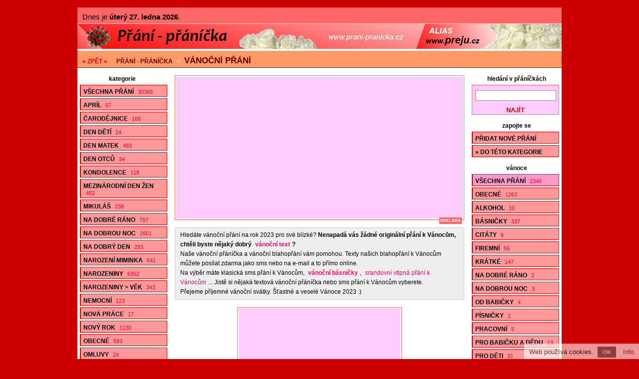

--- FILE ---
content_type: text/html; charset=utf-8
request_url: https://www.prani-pranicka.cz/vanocni-prani-92/
body_size: 7870
content:
<!doctype html>

<html lang="cs">
<head>
<script data-ad-client="ca-pub-2978006693423495" async src="https://pagead2.googlesyndication.com/pagead/js/adsbygoogle.js"></script>
<meta charset="utf-8">
<title>Vánoční přání - 2340 oblíbených přáníček, str. 92 | texty a sms přání k Vánocům 2023, online blahopřání jako sms zdarma, vtipná, srandovní, romantická</title>
<link rel="shortcut icon" href="https://www.prani-pranicka.cz/favicon.ico">
<link rel="stylesheet" type="text/css" href="https://www.prani-pranicka.cz/styly.css">
<meta name="viewport" content="width=device-width, initial-scale=1.0">
<meta name="resource-type" content="document">
<meta name="robots" content="index, follow">
<meta name="googlebot" content="index, follow, snippet, archive">
<meta name="description" content="Vánoční přání - 2340 oblíbených přáníček, str. 92 | texty a sms přání k Vánocům 2023, online blahopřání jako sms zdarma, vtipná, srandovní, romantická">
<meta name="keywords" content="přání, přáníčka, blahopřání, sms přání, sms přáníčka, sms blahopřání">
<meta name="msvalidate.01" content="ACB3A155637992F29626ABED1B13593E">
<meta name="copyright" content="© 2008-2026 www.prani-pranicka.cz">
<meta name="webmaster" content="© 2008-2026 Jiří Poláček, info@prani-pranicka.cz">
<meta property="og:title" content="Vánoční přání - 2340 oblíbených přáníček, str. 92">
<meta property="og:site_name" content="Přání - přáníčka .cz">
<meta property="og:image" content="https://www.prani-pranicka.cz/obrazky/web/facebook-ikonka.png">

<script>
(function (i,s,o,g,r,a,m){i['GoogleAnalyticsObject']=r;i[r]=i[r]||function (){
(i[r].q=i[r].q||[]).push(arguments)},i[r].l=1*new Date();a=s.createElement(o),
m=s.getElementsByTagName(o)[0];a.async=1;a.src=g;m.parentNode.insertBefore(a,m)
})(window,document,'script','//www.google-analytics.com/analytics.js','ga');
ga('create', 'UA-15041003-9', 'auto');
ga('send', 'pageview');
</script>

</head>

<body>

<div class="telo-pozice">
<div class="telo-sirka" style="margin: auto;">

<div class="svatky">
Dnes je <span>úterý 27. ledna 2026</span>. </div>

<div>
<a href="https://www.prani-pranicka.cz/" title="Přání - přáníčka"><img src="https://www.prani-pranicka.cz/obrazky/web/logo970x50.png" alt="Přání - přáníčka" width="100%" height="50" style="border: 0;" class="logo-siroke"></a></div>

<a href="javascript:void(0);" class="mobilni-menu-ikonka" onclick="mobilniMenu()">Kategorie</a><div class="navigace">
<span><a href="https://www.prani-pranicka.cz/">« ZPĚT «</a></span> <h2><a href="https://www.prani-pranicka.cz/">Přání - přáníčka</a></h2> &gt; <h1><a href="https://www.prani-pranicka.cz/vanocni-prani/">Vánoční přání</a></h1></div>

<div>
<div class="telo-vlevo">

<div class="menu-vlevo-nadpis">
kategorie</div>

<div class="menu-vlevo">
<ul>
<li><a href="https://www.prani-pranicka.cz/">Všechna přání <span>30369</span></a></li>
<li><a href="https://www.prani-pranicka.cz/aprilova-prani/">Apríl <span>57</span></a></li>
<li><a href="https://www.prani-pranicka.cz/prani-k-carodejnicim/">Čarodějnice <span>166</span></a></li>
<li><a href="https://www.prani-pranicka.cz/prani-ke-dni-deti/">Den dětí <span>24</span></a></li>
<li><a href="https://www.prani-pranicka.cz/prani-ke-dni-matek/">Den matek <span>493</span></a></li>
<li><a href="https://www.prani-pranicka.cz/prani-ke-dni-otcu/">Den otců <span>34</span></a></li>
<li><a href="https://www.prani-pranicka.cz/kondolence/">Kondolence <span>118</span></a></li>
<li><a href="https://www.prani-pranicka.cz/prani-k-mdz/">Mezinárodní den žen <span>492</span></a></li>
<li><a href="https://www.prani-pranicka.cz/prani-k-mikulasi/">Mikuláš <span>238</span></a></li>
<li><a href="https://www.prani-pranicka.cz/prani-na-dobre-rano/">Na dobré ráno <span>797</span></a></li>
<li><a href="https://www.prani-pranicka.cz/sms-na-dobrou-noc/">Na dobrou noc <span>2601</span></a></li>
<li><a href="https://www.prani-pranicka.cz/prani-na-dobry-den/">Na dobrý den <span>293</span></a></li>
<li><a href="https://www.prani-pranicka.cz/prani-k-narozeni-miminka/">Narození miminka <span>541</span></a></li>
<li><a href="https://www.prani-pranicka.cz/prani-k-narozeninam/">Narozeniny <span>6352</span></a></li>
<li><a href="https://www.prani-pranicka.cz/prani-k-narozeninam-podle-veku/">Narozeniny &gt; Věk <span>343</span></a></li>
<li><a href="https://www.prani-pranicka.cz/prani-nemocnym/">Nemocní <span>123</span></a></li>
<li><a href="https://www.prani-pranicka.cz/prani-k-nove-praci/">Nová práce <span>17</span></a></li>
<li><a href="https://www.prani-pranicka.cz/novorocni-prani/">Nový rok <span>1130</span></a></li>
<li><a href="https://www.prani-pranicka.cz/obecna-blahoprani/">Obecné <span>593</span></a></li>
<li><a href="https://www.prani-pranicka.cz/omluvy/">Omluvy <span>24</span></a></li>
<li><a href="https://www.prani-pranicka.cz/podekovani/">Poděkování <span>88</span></a></li>
<li><a href="https://www.prani-pranicka.cz/pozdravy/">Pozdravy <span>119</span></a></li>
<li><a href="https://www.prani-pranicka.cz/pozvanky/">Pozvánky <span>62</span></a></li>
<li><a href="https://www.prani-pranicka.cz/prani-pro-prarodice/">Pro prarodiče <span>29</span></a></li>
<li><a href="https://www.prani-pranicka.cz/prani-pro-pratele/">Pro přátele <span>100</span></a></li>
<li><a href="https://www.prani-pranicka.cz/prani-pro-sourozence/">Pro sourozence <span>14</span></a></li>
<li><a href="https://www.prani-pranicka.cz/zamilovana-prani-k-prvnimu-maji/">První máj <span>82</span></a></li>
<li><a href="https://www.prani-pranicka.cz/prani-pro-psy/">Psi a další zvířata <span>43</span></a></li>
<li><a href="https://www.prani-pranicka.cz/prani-k-rocnim-obdobim/">Roční období <span>83</span></a></li>
<li><a href="https://www.prani-pranicka.cz/svatebni-prani/">Svatba <span>1957</span></a></li>
<li><a href="https://www.prani-pranicka.cz/prani-k-svatku/">Svátek <span>1846</span></a></li>
<li><a href="https://www.prani-pranicka.cz/prani-k-svatku-podle-jmen/">Svátek &gt; Jména <span>6480</span></a></li>
<li><a href="https://www.prani-pranicka.cz/prani-k-uspechu-ve-skole/">Škola <span>119</span></a></li>
<li><a href="https://www.prani-pranicka.cz/prani-k-uspechu/">Úspěch <span>114</span></a></li>
<li><a href="https://www.prani-pranicka.cz/prani-k-valentynu/">Valentýn <span>980</span></a></li>
<li class="menu-zobrazene"><a href="https://www.prani-pranicka.cz/vanocni-prani/">Vánoce <span>2340</span></a></li>
<li><a href="https://www.prani-pranicka.cz/velikonocni-prani/">Velikonoce <span>809</span></a></li>
<li><a href="https://www.prani-pranicka.cz/vtipna-prani/">Vtipné <span>27</span></a></li>
<li><a href="https://www.prani-pranicka.cz/prani-k-vyroci-seznameni/">Výročí seznámení <span>70</span></a></li>
<li><a href="https://www.prani-pranicka.cz/prani-k-vyroci-svatby/">Výročí svatby <span>111</span></a></li>
<li><a href="https://www.prani-pranicka.cz/blahoprani-z-lasky/">Z lásky <span>382</span></a></li>
<li><a href="https://www.prani-pranicka.cz/prani-podle-znameni-zverokruhu/">Znamení zvěrokruhu <span>8</span></a></li>
<li><a href="https://www.prani-pranicka.cz/ruzna-blahoprani/">Různé <span>70</span></a></li>
</ul>
</div>

</div>

<div class="telo-vpravo">
<div class="telo-vpravo-vlevo">

<div class="reklama-obsah-nahore advertiser reklama-box">
<div class="reklama-obsah-nahore-div">
<script async src="https://pagead2.googlesyndication.com/pagead/js/adsbygoogle.js"></script>
<!-- prani-pranicka-respons -->
<ins class="adsbygoogle"
     style="display:block"
     data-ad-client="ca-pub-2978006693423495"
     data-ad-slot="9573053710"
     data-ad-format="auto"
     data-full-width-responsive="true"></ins>
<script>
     (adsbygoogle = window.adsbygoogle || []).push({});
</script><div style="font-size: 8px; text-transform: uppercase; font-weight: bold; float: right; background-color: #FF6666; color: #FFFFFF; padding: 2px;">reklama</div>
</div>
</div>

<div class="nastaveni" style="margin-top: 15px; border-top: 1px solid #CCCCCC; line-height: 1.6;">
Hledáte vánoční přání na rok 2023 pro své blízké? <strong>Nenapadá vás žádné originální přání k Vánocům, chtěli byste nějaký dobrý <a href="https://www.prani-pranicka.cz/vanocni-texty/">vánoční text</a>?</strong><br>
Naše vánoční přáníčka a vánoční blahopřání vám pomohou. Texty našich blahopřání k Vánocům můžete posílat zdarma jako sms nebo na e-mail a to přímo online.<br>
Na výběr máte klasická sms přání k Vánocům, <a href="https://www.prani-pranicka.cz/basnicky-k-vanocum/"><strong>vánoční básničky</strong></a>, <a href="https://www.prani-pranicka.cz/vtipna-blahoprani-k-vanocum/">srandovní vtipná přání k Vánocům</a>... Jistě si nějaká textová vánoční přáníčka nebo sms přání k Vánocům vyberete.<br>
Přejeme příjemné vánoční svátky. Šťastné a veselé Vánoce 2023 :)</div>

<div class="reklama-obsah-dolni-pozice advertiser reklama-box">
<div class="reklama-obsah-dolni-sirka" style="margin: auto; width: 330px;">
<div class="reklama-obsah-dolni">
<div class="reklama-obsah-dolni-obsah">
<script async src="https://pagead2.googlesyndication.com/pagead/js/adsbygoogle.js"></script>
<!-- prani-pranicka-respons -->
<ins class="adsbygoogle"
     style="display:block"
     data-ad-client="ca-pub-2978006693423495"
     data-ad-slot="9573053710"
     data-ad-format="auto"
     data-full-width-responsive="true"></ins>
<script>
     (adsbygoogle = window.adsbygoogle || []).push({});
</script><div style="font-size: 8px; text-transform: uppercase; font-weight: bold; float: right; background-color: #FF6666; color: #FFFFFF; padding: 2px;">reklama</div>
</div>
</div>
</div>
</div>


<div class="zobrazene">
Přání 911 - 920 / 2340</div>

<div class="strankovani">
<a href="https://www.prani-pranicka.cz/vanocni-prani-91/">&lt;&lt;</a>__<a href="https://www.prani-pranicka.cz/vanocni-prani/">1</a>__<a href="https://www.prani-pranicka.cz/vanocni-prani-89/">89</a>_<a href="https://www.prani-pranicka.cz/vanocni-prani-90/">90</a>_<a href="https://www.prani-pranicka.cz/vanocni-prani-91/">91</a>__ <span class="strankovani-zobrazene">92</span> __<a href="https://www.prani-pranicka.cz/vanocni-prani-93/">93</a>_<a href="https://www.prani-pranicka.cz/vanocni-prani-94/">94</a>_<a href="https://www.prani-pranicka.cz/vanocni-prani-95/">95</a>__<a href="https://www.prani-pranicka.cz/vanocni-prani-234/">234</a>__<a href="https://www.prani-pranicka.cz/vanocni-prani-93/">&gt;&gt;</a></div>

<div id="id-1293312" class="prispevek">
<div>
<div class="prispevek-vlevo">
<div class="prispevek-nadpis">
<h2><a href="https://www.prani-pranicka.cz/nahled-prani-at-vladne-laska/">Ať vládne láska</a></h2></div>
<div class="prispevek-text">
Ať láska vašim srdcím vládne,<br>
každý problém z nich spadne,<br>
zavládne všudypřítomný klid,<br>
líp už se prostě nemůžete mít.<br>
Příjemné prožití Vánoc přejí</div>
<div class="prispevek-facebook facebook facebooklike">
<a href="#" onclick="window.open('https://www.facebook.com/plugins/like.php?href=https%3A%2F%2Fwww.prani-pranicka.cz%2Fnahled-prani-1293312%2F&amp;layout=button_count&amp;show_faces=true&amp;size=large', '', 'width=555,height=200'); return false;" rel="nofollow" style="cursor: pointer;" title="To se mi líbí"><img src="https://www.prani-pranicka.cz/obrazky/web/fb-libi.png" alt="To se mi líbí" width="94" height="20" style="border: 0;"></a> <a href="#" onclick="window.open('https://www.facebook.com/sharer/sharer.php?u=https%3A%2F%2Fwww.prani-pranicka.cz%2Fnahled-prani-1293312%2F', '', 'width=555,height=485'); return false;" rel="nofollow" style="cursor: pointer;" title="Sdílet na Facebooku"><img src="https://www.prani-pranicka.cz/obrazky/web/fb-sdilet.png" alt="Sdílet na Facebooku" width="41" height="20" style="border: 0;"></a> </div>
</div>
<div class="prispevek-vpravo">
<div class="prispevek-info">
<h3><a href="https://www.prani-pranicka.cz/vanocni-prani/">Vánoce</a></h3>
<h4><a href="https://www.prani-pranicka.cz/obecna-blahoprani-k-vanocum/">» Obecné</a></h4>
<p>Přidáno: <span>23. 12. 2015 - 22:18</span></p>
<p>Posláno: <span>360x</span></p>
<p>Známka: <span>2,58 od 108 lidí</span></p>
<p>Autor: <span>© Jiří Poláček</span></p>
</div>
</div>
<div class="clear"></div>
</div>
<div class="prispevek-paticka">
POSLAT NA <span class="prispevek-odeslani-odsazeni" style="margin-right: 6px; margin-left: 3px;"><a href="https://www.prani-pranicka.cz/odeslani-email-1293312/" rel="nofollow">E-MAIL</a> <a href="https://www.prani-pranicka.cz/odeslani-vodafone-1293312/" rel="nofollow">VODAFONE</a> <a href="https://www.prani-pranicka.cz/odeslani-tmobile-1293312/" rel="nofollow">T-MOBILE</a> <span class="prispevek-odeslani-zmensene"><a href="https://www.prani-pranicka.cz/odeslani-o2-1293312/" rel="nofollow">O2</a></span> <a href="https://www.prani-pranicka.cz/odeslani-slovensko-1293312/" rel="nofollow">SLOVENSKO</a></span> <span class="prispevek-hodnoceni">OHODNOCENO</span></div>
</div>

<div id="id-1003523" class="prispevek">
<div>
<div class="prispevek-vlevo">
<div class="prispevek-nadpis">
<h2><a href="https://www.prani-pranicka.cz/nahled-prani-rozdavejte-lasku/">Rozdávejte lásku</a></h2></div>
<div class="prispevek-text">
Ať lásku, kterou v srdci máte,<br>
s velkým elánem rozdáváte<br>
a ono se vám to brzy vrátí,<br>
všechny problémy se ztratí.<br>
Šťastné a veselé Vánoce.</div>
<div class="prispevek-facebook facebook facebooklike">
<a href="#" onclick="window.open('https://www.facebook.com/plugins/like.php?href=https%3A%2F%2Fwww.prani-pranicka.cz%2Fnahled-prani-1003523%2F&amp;layout=button_count&amp;show_faces=true&amp;size=large', '', 'width=555,height=200'); return false;" rel="nofollow" style="cursor: pointer;" title="To se mi líbí"><img src="https://www.prani-pranicka.cz/obrazky/web/fb-libi.png" alt="To se mi líbí" width="94" height="20" style="border: 0;"></a> <a href="#" onclick="window.open('https://www.facebook.com/sharer/sharer.php?u=https%3A%2F%2Fwww.prani-pranicka.cz%2Fnahled-prani-1003523%2F', '', 'width=555,height=485'); return false;" rel="nofollow" style="cursor: pointer;" title="Sdílet na Facebooku"><img src="https://www.prani-pranicka.cz/obrazky/web/fb-sdilet.png" alt="Sdílet na Facebooku" width="41" height="20" style="border: 0;"></a> </div>
</div>
<div class="prispevek-vpravo">
<div class="prispevek-info">
<h3><a href="https://www.prani-pranicka.cz/vanocni-prani/">Vánoce</a></h3>
<h4><a href="https://www.prani-pranicka.cz/obecna-blahoprani-k-vanocum/">» Obecné</a></h4>
<p>Přidáno: <span>23. 12. 2015 - 19:56</span></p>
<p>Posláno: <span>352x</span></p>
<p>Známka: <span>2,43 od 122 lidí</span></p>
<p>Autor: <span>© Jiří Poláček</span></p>
</div>
</div>
<div class="clear"></div>
</div>
<div class="prispevek-paticka">
POSLAT NA <span class="prispevek-odeslani-odsazeni" style="margin-right: 6px; margin-left: 3px;"><a href="https://www.prani-pranicka.cz/odeslani-email-1003523/" rel="nofollow">E-MAIL</a> <a href="https://www.prani-pranicka.cz/odeslani-vodafone-1003523/" rel="nofollow">VODAFONE</a> <a href="https://www.prani-pranicka.cz/odeslani-tmobile-1003523/" rel="nofollow">T-MOBILE</a> <span class="prispevek-odeslani-zmensene"><a href="https://www.prani-pranicka.cz/odeslani-o2-1003523/" rel="nofollow">O2</a></span> <a href="https://www.prani-pranicka.cz/odeslani-slovensko-1003523/" rel="nofollow">SLOVENSKO</a></span> <span class="prispevek-hodnoceni">OHODNOCENO</span></div>
</div>

<div id="id-987403" class="prispevek">
<div>
<div class="prispevek-vlevo">
<div class="prispevek-nadpis">
<h2><a href="https://www.prani-pranicka.cz/nahled-prani-svatky-nadherne-jak-kvet/">Svátky nádherné jak květ</a></h2></div>
<div class="prispevek-text">
Svátky nádherné jak květ<br>
s rodinou si užívejte,<br>
ať vám patří celý svět,<br>
jen se bavte a smějte.</div>
<div class="prispevek-facebook facebook facebooklike">
<a href="#" onclick="window.open('https://www.facebook.com/plugins/like.php?href=https%3A%2F%2Fwww.prani-pranicka.cz%2Fnahled-prani-987403%2F&amp;layout=button_count&amp;show_faces=true&amp;size=large', '', 'width=555,height=200'); return false;" rel="nofollow" style="cursor: pointer;" title="To se mi líbí"><img src="https://www.prani-pranicka.cz/obrazky/web/fb-libi.png" alt="To se mi líbí" width="94" height="20" style="border: 0;"></a> <a href="#" onclick="window.open('https://www.facebook.com/sharer/sharer.php?u=https%3A%2F%2Fwww.prani-pranicka.cz%2Fnahled-prani-987403%2F', '', 'width=555,height=485'); return false;" rel="nofollow" style="cursor: pointer;" title="Sdílet na Facebooku"><img src="https://www.prani-pranicka.cz/obrazky/web/fb-sdilet.png" alt="Sdílet na Facebooku" width="41" height="20" style="border: 0;"></a> </div>
</div>
<div class="prispevek-vpravo">
<div class="prispevek-info">
<h3><a href="https://www.prani-pranicka.cz/vanocni-prani/">Vánoce</a></h3>
<h4><a href="https://www.prani-pranicka.cz/rodinna-blahoprani-k-vanocum/">» Pro rodinu</a></h4>
<p>Přidáno: <span>23. 12. 2015 - 19:13</span></p>
<p>Posláno: <span>157x</span></p>
<p>Známka: <span>2,49 od 370 lidí</span></p>
<p>Autor: <span>© Jiří Poláček</span></p>
</div>
</div>
<div class="clear"></div>
</div>
<div class="prispevek-paticka">
POSLAT NA <span class="prispevek-odeslani-odsazeni" style="margin-right: 6px; margin-left: 3px;"><a href="https://www.prani-pranicka.cz/odeslani-email-987403/" rel="nofollow">E-MAIL</a> <a href="https://www.prani-pranicka.cz/odeslani-vodafone-987403/" rel="nofollow">VODAFONE</a> <a href="https://www.prani-pranicka.cz/odeslani-tmobile-987403/" rel="nofollow">T-MOBILE</a> <span class="prispevek-odeslani-zmensene"><a href="https://www.prani-pranicka.cz/odeslani-o2-987403/" rel="nofollow">O2</a></span> <a href="https://www.prani-pranicka.cz/odeslani-slovensko-987403/" rel="nofollow">SLOVENSKO</a></span> <span class="prispevek-hodnoceni">OHODNOCENO</span></div>
</div>

<div class="reklama-obsah-prostredni advertiser reklama-box">
<div class="reklama-obsah-prostredni-div">
<script async src="https://pagead2.googlesyndication.com/pagead/js/adsbygoogle.js"></script>
<!-- prani-pranicka-respons -->
<ins class="adsbygoogle"
     style="display:block"
     data-ad-client="ca-pub-2978006693423495"
     data-ad-slot="9573053710"
     data-ad-format="auto"
     data-full-width-responsive="true"></ins>
<script>
     (adsbygoogle = window.adsbygoogle || []).push({});
</script><div style="font-size: 8px; text-transform: uppercase; font-weight: bold; float: right; background-color: #FF6666; color: #FFFFFF; padding: 2px;">reklama</div>
</div>
</div>


<div id="id-55355" class="prispevek">
<div>
<div class="prispevek-vlevo">
<div class="prispevek-nadpis">
<h2><a href="https://www.prani-pranicka.cz/nahled-prani-nespoutany-zivel/">Nespoutaný živel</a></h2></div>
<div class="prispevek-text">
Ať Vánoce jsou pravým<br>
živlem nespoutaným,<br>
který rozdrtí problémy<br>
a vesele je na zemi.</div>
<div class="prispevek-facebook facebook facebooklike">
<a href="#" onclick="window.open('https://www.facebook.com/plugins/like.php?href=https%3A%2F%2Fwww.prani-pranicka.cz%2Fnahled-prani-55355%2F&amp;layout=button_count&amp;show_faces=true&amp;size=large', '', 'width=555,height=200'); return false;" rel="nofollow" style="cursor: pointer;" title="To se mi líbí"><img src="https://www.prani-pranicka.cz/obrazky/web/fb-libi.png" alt="To se mi líbí" width="94" height="20" style="border: 0;"></a> <a href="#" onclick="window.open('https://www.facebook.com/sharer/sharer.php?u=https%3A%2F%2Fwww.prani-pranicka.cz%2Fnahled-prani-55355%2F', '', 'width=555,height=485'); return false;" rel="nofollow" style="cursor: pointer;" title="Sdílet na Facebooku"><img src="https://www.prani-pranicka.cz/obrazky/web/fb-sdilet.png" alt="Sdílet na Facebooku" width="41" height="20" style="border: 0;"></a> </div>
</div>
<div class="prispevek-vpravo">
<div class="prispevek-info">
<h3><a href="https://www.prani-pranicka.cz/vanocni-prani/">Vánoce</a></h3>
<h4><a href="https://www.prani-pranicka.cz/obecna-blahoprani-k-vanocum/">» Obecné</a></h4>
<p>Přidáno: <span>23. 12. 2015 - 18:51</span></p>
<p>Posláno: <span>73x</span></p>
<p>Známka: <span>2,36 od 191 lidí</span></p>
<p>Autor: <span>© Jiří Poláček</span></p>
</div>
</div>
<div class="clear"></div>
</div>
<div class="prispevek-paticka">
POSLAT NA <span class="prispevek-odeslani-odsazeni" style="margin-right: 6px; margin-left: 3px;"><a href="https://www.prani-pranicka.cz/odeslani-email-55355/" rel="nofollow">E-MAIL</a> <a href="https://www.prani-pranicka.cz/odeslani-vodafone-55355/" rel="nofollow">VODAFONE</a> <a href="https://www.prani-pranicka.cz/odeslani-tmobile-55355/" rel="nofollow">T-MOBILE</a> <span class="prispevek-odeslani-zmensene"><a href="https://www.prani-pranicka.cz/odeslani-o2-55355/" rel="nofollow">O2</a></span> <a href="https://www.prani-pranicka.cz/odeslani-slovensko-55355/" rel="nofollow">SLOVENSKO</a></span> <span class="prispevek-hodnoceni">OHODNOCENO</span></div>
</div>

<div id="id-46000" class="prispevek">
<div>
<div class="prispevek-vlevo">
<div class="prispevek-nadpis">
<h2><a href="https://www.prani-pranicka.cz/nahled-prani-vanocni-idylka-je-tu/">Vánoční idylka je tu</a></h2></div>
<div class="prispevek-text">
Vánoční idylka je tu,<br>
tak, lidi, ukažte světu,<br>
jak milí dokážete být<br>
a koukejte si to užít.<br>
Šťastné a veselé!</div>
<div class="prispevek-facebook facebook facebooklike">
<a href="#" onclick="window.open('https://www.facebook.com/plugins/like.php?href=https%3A%2F%2Fwww.prani-pranicka.cz%2Fnahled-prani-46000%2F&amp;layout=button_count&amp;show_faces=true&amp;size=large', '', 'width=555,height=200'); return false;" rel="nofollow" style="cursor: pointer;" title="To se mi líbí"><img src="https://www.prani-pranicka.cz/obrazky/web/fb-libi.png" alt="To se mi líbí" width="94" height="20" style="border: 0;"></a> <a href="#" onclick="window.open('https://www.facebook.com/sharer/sharer.php?u=https%3A%2F%2Fwww.prani-pranicka.cz%2Fnahled-prani-46000%2F', '', 'width=555,height=485'); return false;" rel="nofollow" style="cursor: pointer;" title="Sdílet na Facebooku"><img src="https://www.prani-pranicka.cz/obrazky/web/fb-sdilet.png" alt="Sdílet na Facebooku" width="41" height="20" style="border: 0;"></a> </div>
</div>
<div class="prispevek-vpravo">
<div class="prispevek-info">
<h3><a href="https://www.prani-pranicka.cz/vanocni-prani/">Vánoce</a></h3>
<h4><a href="https://www.prani-pranicka.cz/basnicky-k-vanocum/">» Básničky</a></h4>
<p>Přidáno: <span>23. 12. 2015 - 18:06</span></p>
<p>Posláno: <span>169x</span></p>
<p>Známka: <span>2,50 od 179 lidí</span></p>
<p>Autor: <span>© Jiří Poláček</span></p>
</div>
</div>
<div class="clear"></div>
</div>
<div class="prispevek-paticka">
POSLAT NA <span class="prispevek-odeslani-odsazeni" style="margin-right: 6px; margin-left: 3px;"><a href="https://www.prani-pranicka.cz/odeslani-email-46000/" rel="nofollow">E-MAIL</a> <a href="https://www.prani-pranicka.cz/odeslani-vodafone-46000/" rel="nofollow">VODAFONE</a> <a href="https://www.prani-pranicka.cz/odeslani-tmobile-46000/" rel="nofollow">T-MOBILE</a> <span class="prispevek-odeslani-zmensene"><a href="https://www.prani-pranicka.cz/odeslani-o2-46000/" rel="nofollow">O2</a></span> <a href="https://www.prani-pranicka.cz/odeslani-slovensko-46000/" rel="nofollow">SLOVENSKO</a></span> <span class="prispevek-hodnoceni">OHODNOCENO</span></div>
</div>

<div id="id-1455237" class="prispevek">
<div>
<div class="prispevek-vlevo">
<div class="prispevek-nadpis">
<h2><a href="https://www.prani-pranicka.cz/nahled-prani-at-laska-pohladi-vsechen-lid/">Ať láska pohladí všechen lid</a></h2></div>
<div class="prispevek-text">
Ať láska pohladí všechen lid<br>
a o Vánocích zavládne klid,<br>
který jen tak neskončí,<br>
ani když se starý rok rozloučí.<br>
PF 2026</div>
<div class="prispevek-facebook facebook facebooklike">
<a href="#" onclick="window.open('https://www.facebook.com/plugins/like.php?href=https%3A%2F%2Fwww.prani-pranicka.cz%2Fnahled-prani-1455237%2F&amp;layout=button_count&amp;show_faces=true&amp;size=large', '', 'width=555,height=200'); return false;" rel="nofollow" style="cursor: pointer;" title="To se mi líbí"><img src="https://www.prani-pranicka.cz/obrazky/web/fb-libi.png" alt="To se mi líbí" width="94" height="20" style="border: 0;"></a> <a href="#" onclick="window.open('https://www.facebook.com/sharer/sharer.php?u=https%3A%2F%2Fwww.prani-pranicka.cz%2Fnahled-prani-1455237%2F', '', 'width=555,height=485'); return false;" rel="nofollow" style="cursor: pointer;" title="Sdílet na Facebooku"><img src="https://www.prani-pranicka.cz/obrazky/web/fb-sdilet.png" alt="Sdílet na Facebooku" width="41" height="20" style="border: 0;"></a> </div>
</div>
<div class="prispevek-vpravo">
<div class="prispevek-info">
<h3><a href="https://www.prani-pranicka.cz/vanocni-prani/">Vánoce</a></h3>
<h4><a href="https://www.prani-pranicka.cz/obecna-blahoprani-k-vanocum/">» Obecné</a></h4>
<p>Přidáno: <span>23. 12. 2015 - 6:56</span></p>
<p>Posláno: <span>339x</span></p>
<p>Známka: <span>2,49 od 148 lidí</span></p>
<p>Autor: <span>© Jiří Poláček</span></p>
</div>
</div>
<div class="clear"></div>
</div>
<div class="prispevek-paticka">
POSLAT NA <span class="prispevek-odeslani-odsazeni" style="margin-right: 6px; margin-left: 3px;"><a href="https://www.prani-pranicka.cz/odeslani-email-1455237/" rel="nofollow">E-MAIL</a> <a href="https://www.prani-pranicka.cz/odeslani-vodafone-1455237/" rel="nofollow">VODAFONE</a> <a href="https://www.prani-pranicka.cz/odeslani-tmobile-1455237/" rel="nofollow">T-MOBILE</a> <span class="prispevek-odeslani-zmensene"><a href="https://www.prani-pranicka.cz/odeslani-o2-1455237/" rel="nofollow">O2</a></span> <a href="https://www.prani-pranicka.cz/odeslani-slovensko-1455237/" rel="nofollow">SLOVENSKO</a></span> <span class="prispevek-hodnoceni">OHODNOCENO</span></div>
</div>

<div class="reklama-obsah-prostredni advertiser reklama-box">
<div class="reklama-obsah-prostredni-div">
<script async src="https://pagead2.googlesyndication.com/pagead/js/adsbygoogle.js"></script>
<!-- prani-pranicka-respons -->
<ins class="adsbygoogle"
     style="display:block"
     data-ad-client="ca-pub-2978006693423495"
     data-ad-slot="9573053710"
     data-ad-format="auto"
     data-full-width-responsive="true"></ins>
<script>
     (adsbygoogle = window.adsbygoogle || []).push({});
</script><div style="font-size: 8px; text-transform: uppercase; font-weight: bold; float: right; background-color: #FF6666; color: #FFFFFF; padding: 2px;">reklama</div>
</div>
</div>


<div id="id-69292" class="prispevek">
<div>
<div class="prispevek-vlevo">
<div class="prispevek-nadpis">
<h2><a href="https://www.prani-pranicka.cz/nahled-prani-nastaly-vanoce/">Nastaly Vánoce</a></h2></div>
<div class="prispevek-text">
Nastaly Vánoce,<br>
nejhezčí svátky,<br>
kouzelné noce<br>
a dny jak pohádky.<br>
Ať jsou pro vás<br>
vytoužený sen,<br>
nespálí vás mráz,<br>
užíváte si jen.</div>
<div class="prispevek-facebook facebook facebooklike">
<a href="#" onclick="window.open('https://www.facebook.com/plugins/like.php?href=https%3A%2F%2Fwww.prani-pranicka.cz%2Fnahled-prani-69292%2F&amp;layout=button_count&amp;show_faces=true&amp;size=large', '', 'width=555,height=200'); return false;" rel="nofollow" style="cursor: pointer;" title="To se mi líbí"><img src="https://www.prani-pranicka.cz/obrazky/web/fb-libi.png" alt="To se mi líbí" width="94" height="20" style="border: 0;"></a> <a href="#" onclick="window.open('https://www.facebook.com/sharer/sharer.php?u=https%3A%2F%2Fwww.prani-pranicka.cz%2Fnahled-prani-69292%2F', '', 'width=555,height=485'); return false;" rel="nofollow" style="cursor: pointer;" title="Sdílet na Facebooku"><img src="https://www.prani-pranicka.cz/obrazky/web/fb-sdilet.png" alt="Sdílet na Facebooku" width="41" height="20" style="border: 0;"></a> </div>
</div>
<div class="prispevek-vpravo">
<div class="prispevek-info">
<h3><a href="https://www.prani-pranicka.cz/vanocni-prani/">Vánoce</a></h3>
<h4><a href="https://www.prani-pranicka.cz/basnicky-k-vanocum/">» Básničky</a></h4>
<p>Přidáno: <span>23. 12. 2015 - 3:31</span></p>
<p>Posláno: <span>250x</span></p>
<p>Známka: <span>2,47 od 195 lidí</span></p>
<p>Autor: <span>© Jiří Poláček</span></p>
</div>
</div>
<div class="clear"></div>
</div>
<div class="prispevek-paticka">
POSLAT NA <span class="prispevek-odeslani-odsazeni" style="margin-right: 6px; margin-left: 3px;"><a href="https://www.prani-pranicka.cz/odeslani-email-69292/" rel="nofollow">E-MAIL</a> <a href="https://www.prani-pranicka.cz/odeslani-vodafone-69292/" rel="nofollow">VODAFONE</a> <a href="https://www.prani-pranicka.cz/odeslani-tmobile-69292/" rel="nofollow">T-MOBILE</a> <span class="prispevek-odeslani-zmensene"><a href="https://www.prani-pranicka.cz/odeslani-o2-69292/" rel="nofollow">O2</a></span> <a href="https://www.prani-pranicka.cz/odeslani-slovensko-69292/" rel="nofollow">SLOVENSKO</a></span> <span class="prispevek-hodnoceni">OHODNOCENO</span></div>
</div>

<div id="id-74290" class="prispevek">
<div>
<div class="prispevek-vlevo">
<div class="prispevek-nadpis">
<h2><a href="https://www.prani-pranicka.cz/nahled-prani-kralovske-vanoce/">Královské Vánoce</a></h2></div>
<div class="prispevek-text">
Královské Vánoce mějte,<br>
s blízkými si užívejte<br>
a potom celý další rok<br>
k dokonalosti jen krok.</div>
<div class="prispevek-facebook facebook facebooklike">
<a href="#" onclick="window.open('https://www.facebook.com/plugins/like.php?href=https%3A%2F%2Fwww.prani-pranicka.cz%2Fnahled-prani-74290%2F&amp;layout=button_count&amp;show_faces=true&amp;size=large', '', 'width=555,height=200'); return false;" rel="nofollow" style="cursor: pointer;" title="To se mi líbí"><img src="https://www.prani-pranicka.cz/obrazky/web/fb-libi.png" alt="To se mi líbí" width="94" height="20" style="border: 0;"></a> <a href="#" onclick="window.open('https://www.facebook.com/sharer/sharer.php?u=https%3A%2F%2Fwww.prani-pranicka.cz%2Fnahled-prani-74290%2F', '', 'width=555,height=485'); return false;" rel="nofollow" style="cursor: pointer;" title="Sdílet na Facebooku"><img src="https://www.prani-pranicka.cz/obrazky/web/fb-sdilet.png" alt="Sdílet na Facebooku" width="41" height="20" style="border: 0;"></a> </div>
</div>
<div class="prispevek-vpravo">
<div class="prispevek-info">
<h3><a href="https://www.prani-pranicka.cz/vanocni-prani/">Vánoce</a></h3>
<h4><a href="https://www.prani-pranicka.cz/obecna-blahoprani-k-vanocum/">» Obecné</a></h4>
<p>Přidáno: <span>23. 12. 2015 - 2:02</span></p>
<p>Posláno: <span>240x</span></p>
<p>Známka: <span>2,13 od 328 lidí</span></p>
<p>Autor: <span>© Jiří Poláček</span></p>
</div>
</div>
<div class="clear"></div>
</div>
<div class="prispevek-paticka">
POSLAT NA <span class="prispevek-odeslani-odsazeni" style="margin-right: 6px; margin-left: 3px;"><a href="https://www.prani-pranicka.cz/odeslani-email-74290/" rel="nofollow">E-MAIL</a> <a href="https://www.prani-pranicka.cz/odeslani-vodafone-74290/" rel="nofollow">VODAFONE</a> <a href="https://www.prani-pranicka.cz/odeslani-tmobile-74290/" rel="nofollow">T-MOBILE</a> <span class="prispevek-odeslani-zmensene"><a href="https://www.prani-pranicka.cz/odeslani-o2-74290/" rel="nofollow">O2</a></span> <a href="https://www.prani-pranicka.cz/odeslani-slovensko-74290/" rel="nofollow">SLOVENSKO</a></span> <span class="prispevek-hodnoceni">OHODNOCENO</span></div>
</div>

<div id="id-432354" class="prispevek">
<div>
<div class="prispevek-vlevo">
<div class="prispevek-nadpis">
<h2><a href="https://www.prani-pranicka.cz/nahled-prani-pada-vlocka-za-vlockou/">Padá vločka za vločkou</a></h2></div>
<div class="prispevek-text">
Padá vločka za vločkou,<br>
domov provoněný vánočkou<br>
a na pozadí stromeček,<br>
než zazvoní nám zvoneček.<br>
<br>
Přeju vám všem šťastné a veselé Vánoce.</div>
<div class="prispevek-facebook facebook facebooklike">
<a href="#" onclick="window.open('https://www.facebook.com/plugins/like.php?href=https%3A%2F%2Fwww.prani-pranicka.cz%2Fnahled-prani-432354%2F&amp;layout=button_count&amp;show_faces=true&amp;size=large', '', 'width=555,height=200'); return false;" rel="nofollow" style="cursor: pointer;" title="To se mi líbí"><img src="https://www.prani-pranicka.cz/obrazky/web/fb-libi.png" alt="To se mi líbí" width="94" height="20" style="border: 0;"></a> <a href="#" onclick="window.open('https://www.facebook.com/sharer/sharer.php?u=https%3A%2F%2Fwww.prani-pranicka.cz%2Fnahled-prani-432354%2F', '', 'width=555,height=485'); return false;" rel="nofollow" style="cursor: pointer;" title="Sdílet na Facebooku"><img src="https://www.prani-pranicka.cz/obrazky/web/fb-sdilet.png" alt="Sdílet na Facebooku" width="41" height="20" style="border: 0;"></a> </div>
</div>
<div class="prispevek-vpravo">
<div class="prispevek-info">
<h3><a href="https://www.prani-pranicka.cz/vanocni-prani/">Vánoce</a></h3>
<h4><a href="https://www.prani-pranicka.cz/basnicky-k-vanocum/">» Básničky</a></h4>
<p>Přidáno: <span>23. 12. 2015 - 1:33</span></p>
<p>Posláno: <span>498x</span></p>
<p>Známka: <span>2,45 od 217 lidí</span></p>
</div>
</div>
<div class="clear"></div>
</div>
<div class="prispevek-paticka">
POSLAT NA <span class="prispevek-odeslani-odsazeni" style="margin-right: 6px; margin-left: 3px;"><a href="https://www.prani-pranicka.cz/odeslani-email-432354/" rel="nofollow">E-MAIL</a> <a href="https://www.prani-pranicka.cz/odeslani-vodafone-432354/" rel="nofollow">VODAFONE</a> <a href="https://www.prani-pranicka.cz/odeslani-tmobile-432354/" rel="nofollow">T-MOBILE</a> <span class="prispevek-odeslani-zmensene"><a href="https://www.prani-pranicka.cz/odeslani-o2-432354/" rel="nofollow">O2</a></span> <a href="https://www.prani-pranicka.cz/odeslani-slovensko-432354/" rel="nofollow">SLOVENSKO</a></span> <span class="prispevek-hodnoceni">OHODNOCENO</span></div>
</div>

<div id="id-1455864" class="prispevek">
<div>
<div class="prispevek-vlevo">
<div class="prispevek-nadpis">
<h2><a href="https://www.prani-pranicka.cz/nahled-prani-kazdy-sen-ktery-mate/">Každý sen, který máte</a></h2></div>
<div class="prispevek-text">
Ať každý sen, který máte,<br>
o letošních Vánocích<br>
skutečností uděláte,<br>
je slyšet šťastný smích.</div>
<div class="prispevek-facebook facebook facebooklike">
<a href="#" onclick="window.open('https://www.facebook.com/plugins/like.php?href=https%3A%2F%2Fwww.prani-pranicka.cz%2Fnahled-prani-1455864%2F&amp;layout=button_count&amp;show_faces=true&amp;size=large', '', 'width=555,height=200'); return false;" rel="nofollow" style="cursor: pointer;" title="To se mi líbí"><img src="https://www.prani-pranicka.cz/obrazky/web/fb-libi.png" alt="To se mi líbí" width="94" height="20" style="border: 0;"></a> <a href="#" onclick="window.open('https://www.facebook.com/sharer/sharer.php?u=https%3A%2F%2Fwww.prani-pranicka.cz%2Fnahled-prani-1455864%2F', '', 'width=555,height=485'); return false;" rel="nofollow" style="cursor: pointer;" title="Sdílet na Facebooku"><img src="https://www.prani-pranicka.cz/obrazky/web/fb-sdilet.png" alt="Sdílet na Facebooku" width="41" height="20" style="border: 0;"></a> </div>
</div>
<div class="prispevek-vpravo">
<div class="prispevek-info">
<h3><a href="https://www.prani-pranicka.cz/vanocni-prani/">Vánoce</a></h3>
<h4><a href="https://www.prani-pranicka.cz/obecna-blahoprani-k-vanocum/">» Obecné</a></h4>
<p>Přidáno: <span>22. 12. 2015 - 23:02</span></p>
<p>Posláno: <span>92x</span></p>
<p>Známka: <span>2,80 od 98 lidí</span></p>
<p>Autor: <span>© Jiří Poláček</span></p>
</div>
</div>
<div class="clear"></div>
</div>
<div class="prispevek-paticka">
POSLAT NA <span class="prispevek-odeslani-odsazeni" style="margin-right: 6px; margin-left: 3px;"><a href="https://www.prani-pranicka.cz/odeslani-email-1455864/" rel="nofollow">E-MAIL</a> <a href="https://www.prani-pranicka.cz/odeslani-vodafone-1455864/" rel="nofollow">VODAFONE</a> <a href="https://www.prani-pranicka.cz/odeslani-tmobile-1455864/" rel="nofollow">T-MOBILE</a> <span class="prispevek-odeslani-zmensene"><a href="https://www.prani-pranicka.cz/odeslani-o2-1455864/" rel="nofollow">O2</a></span> <a href="https://www.prani-pranicka.cz/odeslani-slovensko-1455864/" rel="nofollow">SLOVENSKO</a></span> <span class="prispevek-hodnoceni">OHODNOCENO</span></div>
</div>

<div class="zobrazene">
Přání 911 - 920 / 2340</div>

<div class="strankovani">
<a href="https://www.prani-pranicka.cz/vanocni-prani-91/">&lt;&lt;</a>__<a href="https://www.prani-pranicka.cz/vanocni-prani/">1</a>__<a href="https://www.prani-pranicka.cz/vanocni-prani-89/">89</a>_<a href="https://www.prani-pranicka.cz/vanocni-prani-90/">90</a>_<a href="https://www.prani-pranicka.cz/vanocni-prani-91/">91</a>__ <span class="strankovani-zobrazene">92</span> __<a href="https://www.prani-pranicka.cz/vanocni-prani-93/">93</a>_<a href="https://www.prani-pranicka.cz/vanocni-prani-94/">94</a>_<a href="https://www.prani-pranicka.cz/vanocni-prani-95/">95</a>__<a href="https://www.prani-pranicka.cz/vanocni-prani-234/">234</a>__<a href="https://www.prani-pranicka.cz/vanocni-prani-93/">&gt;&gt;</a></div>

<div class="prechod">
<form method="post" enctype="multipart/form-data" accept-charset="UTF-8">
<label for="stranka" class="prechod-nazev">Přejít na stránku:</label> <input type="text" name="stranka" size="5" maxlength="10" value="" id="stranka" class="input-text"> <span class="submit"><input type="submit" value="JDI"></span></form></div>

<div class="nastaveni" style="margin-top: 15px; border-top: 1px solid #CCCCCC;">
<p><span class="nastaveni-nadpis">Nastavení</span> <span class="nastaveni-podnadpis">Řadit podle:</span> <span class="nastaveni-zobrazene">přidání</span> -| <a href="https://www.prani-pranicka.cz/nastaveni-razeni-2/" rel="nofollow">hodnocení</a> | <a href="https://www.prani-pranicka.cz/nastaveni-razeni-3/" rel="nofollow">posílanosti</a> | <a href="https://www.prani-pranicka.cz/nastaveni-razeni-4/" rel="nofollow">délky</a> | <a href="https://www.prani-pranicka.cz/nastaveni-razeni-5/" rel="nofollow">názvu</a> | <a href="https://www.prani-pranicka.cz/nastaveni-razeni-6/" rel="nofollow">náhody</a></p>
<p><span class="nastaveni-podnadpis">Veršované:</span> <span class="nastaveni-zobrazene">nezáleží</span> -| <a href="https://www.prani-pranicka.cz/nastaveni-versovanost-2/" rel="nofollow">ano</a> | <a href="https://www.prani-pranicka.cz/nastaveni-versovanost-3/" rel="nofollow">ne</a> <span class="nastaveni-podnadpis-vnitrni">Filtr obsahu:</span> <a href="https://www.prani-pranicka.cz/nastaveni-lechtive-2/" rel="nofollow">odblokovat lechtivé</a> | <a href="https://www.prani-pranicka.cz/nastaveni-sproste-2/" rel="nofollow">odblokovat sprosté</a> | <a href="https://www.prani-pranicka.cz/nastaveni-nechutne-2/" rel="nofollow">odblokovat nechutné</a> | <a href="https://www.prani-pranicka.cz/nastaveni-drsne-2/" rel="nofollow">odblokovat drsné</a></p>
<p><span class="nastaveni-podnadpis">Autorské:</span> <span class="nastaveni-zobrazene">nezáleží</span> -| <a href="https://www.prani-pranicka.cz/nastaveni-autorstvi-2/" rel="nofollow">ano</a> | <a href="https://www.prani-pranicka.cz/nastaveni-autorstvi-3/" rel="nofollow">ne</a> <span class="nastaveni-podnadpis-vnitrni">Počet na stránku:</span> <a href="https://www.prani-pranicka.cz/nastaveni-pocet-1/" rel="nofollow">1</a> | <a href="https://www.prani-pranicka.cz/nastaveni-pocet-2/" rel="nofollow">5</a> |- 10 -| <a href="https://www.prani-pranicka.cz/nastaveni-pocet-4/" rel="nofollow">15</a> | <a href="https://www.prani-pranicka.cz/nastaveni-pocet-5/" rel="nofollow">30</a> | <a href="https://www.prani-pranicka.cz/nastaveni-pocet-6/" rel="nofollow">50</a> | <a href="https://www.prani-pranicka.cz/nastaveni-pocet-7/" rel="nofollow">100</a></p>
<p><span class="nastaveni-podnadpis">SMS filtr:</span> <span class="nastaveni-zobrazene">ne</span> -| <a href="https://www.prani-pranicka.cz/nastaveni-sms-2/" rel="nofollow">1 Vodafone</a> | <a href="https://www.prani-pranicka.cz/nastaveni-sms-3/" rel="nofollow">do 2</a> | <a href="https://www.prani-pranicka.cz/nastaveni-sms-4/" rel="nofollow">do 5</a> | <a href="https://www.prani-pranicka.cz/nastaveni-sms-5/" rel="nofollow">1 T-Mobile</a> | <a href="https://www.prani-pranicka.cz/nastaveni-sms-6/" rel="nofollow">do 2</a> | <a href="https://www.prani-pranicka.cz/nastaveni-sms-7/" rel="nofollow">1 O2</a> | <a href="https://www.prani-pranicka.cz/nastaveni-sms-8/" rel="nofollow">do 2</a> | <a href="https://www.prani-pranicka.cz/nastaveni-sms-9/" rel="nofollow">1 SR</a> | <a href="https://www.prani-pranicka.cz/nastaveni-sms-10/" rel="nofollow">do 2</a></p>
<p class="nastaveni-poznamka">
( Při současném nastavení se některá přání nezobrazují. ) ( <a href="https://www.prani-pranicka.cz/nastaveni-zakladni-2/">zobrazit všechna</a> )</p>
</div>

</div>
<div class="telo-vpravo-vpravo">

<div class="menu-vpravo-nadpis">
hledání v přáníčkách</div>

<div class="menu-vyhledavani">
<form action="https://www.prani-pranicka.cz/vyhledavani/" method="get" enctype="multipart/form-data" accept-charset="UTF-8">
<p><input type="text" name="hledat" size="19" maxlength="50" value="" title="Hledaný výraz" id="vyhledavani" class="input-text"></p>
<p style="text-align: center;" class="submit"><input type="submit" value="NAJÍT"></p>
</form></div>

<div class="menu-vpravo-nadpis">
zapojte se</div>

<div class="menu-vpravo">
<ul>
<li><a href="https://www.prani-pranicka.cz/nove-prani/" rel="nofollow">Přidat nové přání</a></li>
<li><a href="https://www.prani-pranicka.cz/nove-prani-26/" rel="nofollow">» do této kategorie</a></li>
</ul>
</div>

<div class="menu-vpravo-nadpis">
vánoce</div>

<div class="menu-vpravo">
<ul>
<li class="menu-zobrazene"><a href="https://www.prani-pranicka.cz/vanocni-prani/">Všechna přání <span>2340</span></a></li>
<li><a href="https://www.prani-pranicka.cz/obecna-blahoprani-k-vanocum/">Obecné <span>1263</span></a></li>
<li><a href="https://www.prani-pranicka.cz/alkoholova-prani-k-vanocum/">Alkohol <span>10</span></a></li>
<li><a href="https://www.prani-pranicka.cz/basnicky-k-vanocum/">Básničky <span>337</span></a></li>
<li><a href="https://www.prani-pranicka.cz/vanocni-citaty/">Citáty <span>6</span></a></li>
<li><a href="https://www.prani-pranicka.cz/firemni-prani-k-vanocum/">Firemní <span>56</span></a></li>
<li><a href="https://www.prani-pranicka.cz/kratka-blahoprani-k-vanocum/">Krátké <span>147</span></a></li>
<li><a href="https://www.prani-pranicka.cz/prani-k-vanocum-na-dobre-rano/">Na dobré ráno <span>2</span></a></li>
<li><a href="https://www.prani-pranicka.cz/prani-k-vanocum-na-dobrou-noc/">Na dobrou noc <span>3</span></a></li>
<li><a href="https://www.prani-pranicka.cz/vanocni-prani-od-babicky/">Od babičky <span>4</span></a></li>
<li><a href="https://www.prani-pranicka.cz/pisnicky-k-vanocum/">Písničky <span>1</span></a></li>
<li><a href="https://www.prani-pranicka.cz/pracovni-prani-k-vanocum/">Pracovní <span>5</span></a></li>
<li><a href="https://www.prani-pranicka.cz/blahoprani-k-vanocum-pro-babicku-a-dedu/">Pro babičku a dědu <span>13</span></a></li>
<li><a href="https://www.prani-pranicka.cz/vanocni-prani-pro-deti/">Pro děti <span>31</span></a></li>
<li><a href="https://www.prani-pranicka.cz/blahoprani-k-vanocum-pro-muze/">Pro muže <span>13</span></a></li>
<li><a href="https://www.prani-pranicka.cz/vanocni-prani-pro-partnera/">Pro partnera <span>2</span></a></li>
<li><a href="https://www.prani-pranicka.cz/vanocni-prani-pro-partnerku/">Pro partnerku <span>12</span></a></li>
<li><a href="https://www.prani-pranicka.cz/blahoprani-k-vanocum-pro-pratele/">Pro přátele <span>37</span></a></li>
<li><a href="https://www.prani-pranicka.cz/vanocni-prani-pro-rodice/">Pro rodiče <span>5</span></a></li>
<li><a href="https://www.prani-pranicka.cz/rodinna-blahoprani-k-vanocum/">Pro rodinu <span>39</span></a></li>
<li><a href="https://www.prani-pranicka.cz/prani-k-vanocum-pro-vsechny/">Pro všechny <span>116</span></a></li>
<li><a href="https://www.prani-pranicka.cz/blahoprani-k-vanocum-pro-zenu/">Pro ženu <span>25</span></a></li>
<li><a href="https://www.prani-pranicka.cz/sms-k-vanocum/">Sms <span>14</span></a></li>
<li><a href="https://www.prani-pranicka.cz/vanocni-texty/">Texty <span>6</span></a></li>
<li><a href="https://www.prani-pranicka.cz/vtipna-blahoprani-k-vanocum/">Vtipné <span>88</span></a></li>
<li><a href="https://www.prani-pranicka.cz/zamilovana-blahoprani-k-vanocum/">Zamilované <span>65</span></a></li>
<li><a href="https://www.prani-pranicka.cz/zamilovane-sms-k-vanocum/">Zamilované sms <span>6</span></a></li>
<li><a href="https://www.prani-pranicka.cz/ruzna-prani-k-vanocum/">Různé <span>34</span></a></li>
</ul>
</div>

<div class="menu-vpravo-facebook-nadpis facebook facebooklike">
facebook</div>

<div class="menu-vpravo facebook facebooklike">
<ul>
<li><a href="https://www.facebook.com/PraniPranicka/" rel="nofollow" target="_blank">Přání-Přáníčka.cz na Facebooku</a></li>
</ul>
</div>
<div class="facebook facebooklike" style="padding: 5px 0 0 15px;">
<a href="#" onclick="window.open('https://www.facebook.com/v2.11/plugins/error/confirm/page?iframe_referer=https%3A%2F%2Fwww.prani-pranicka.cz%2F&amp;kid_directed_site=false&amp;secure=true&amp;plugin=page&amp;return_params=%7B%22adapt_container_width%22%3A%22true%22%2C%22app_id%22%3A%22141966542561795%22%2C%22channel%22%3A%22https%3A%2F%2Fstaticxx.facebook.com%2Fconnect%2Fxd_arbiter%2Fr%2FlY4eZXm_YWu.js%3Fversion%3D42%23cb%3Df121b799f1f090e%26domain%3Dwww.prani-pranicka.cz%26origin%3Dhttps%253A%252F%252Fwww.prani-pranicka.cz%252Ff3ec8793dbc799e%26relation%3Dparent.parent%22%2C%22container_width%22%3A%22170%22%2C%22height%22%3A%22270%22%2C%22hide_cover%22%3A%22true%22%2C%22href%22%3A%22https%3A%2F%2Fwww.facebook.com%2FPraniPranicka%2F%22%2C%22locale%22%3A%22cs_CZ%22%2C%22sdk%22%3A%22joey%22%2C%22show_facepile%22%3A%22false%22%2C%22small_header%22%3A%22true%22%2C%22width%22%3A%22170%22%2C%22ret%22%3A%22sentry%22%2C%22act%22%3Anull%7D', '', 'width=555,height=300'); return false;" rel="nofollow" style="cursor: pointer;" title="To se mi líbí"><img src="https://www.prani-pranicka.cz/obrazky/web/fb-libi.png" alt="To se mi líbí" width="94" height="20" style="border: 0;"></a> <a href="#" onclick="window.open('https://www.facebook.com/sharer/sharer.php?u=https%3A%2F%2Fwww.prani-pranicka.cz%2F', '', 'width=555,height=485'); return false;" rel="nofollow" style="cursor: pointer;" title="Sdílet na Facebooku"><img src="https://www.prani-pranicka.cz/obrazky/web/fb-sdilet.png" alt="Sdílet na Facebooku" width="41" height="20" style="border: 0;"></a></div>

<div class="reklama-vpravo-nadpis advertiser reklama-box">
reklama</div>

<div class="reklama-vpravo-dolni advertiser reklama-box">
<div class="reklama-odkazy">

</div>
</div>

<div class="menu-vpravo-nadpis">
podpořte nás</div>

<div class="menu-vpravo">
<ul>
<li><a href="https://www.prani-pranicka.cz/nase-odkazy/">Naše odkazy</a></li>
</ul>
</div>

<div class="menu-vpravo-nadpis">
zrychlete si načítání</div>

<div class="menu-vpravo">
<ul>
<li><a href="https://www.prani-pranicka.cz/nastaveni-reklamy-2/" rel="nofollow">Vypnout reklamy</a></li>
</ul>
</div>

</div>
</div>
<div class="clear"></div>
</div>

<div class="copyright">
© 2008-2026 <a href="https://www.prani-pranicka.cz/">www.prani-pranicka.cz</a> <span>|</span> Zveřejňování děl jinde je bez souhlasu autora zakázáno!!! <span>|</span> Pište nám na <a href="mailto:info@prani-pranicka.cz">info@prani-pranicka.cz</a></div>

<div class="odkazy">
<div class="odkazy-sirka" style="margin: auto;">
<div class="odkazy-samostatne">
» <a href="https://www.prani-pranicka.cz/soukromi/" class="odkazy-vnitrni">Soukromí</a> <span>» <a href="https://www.prani-pranicka.cz/spratelene-weby/" class="odkazy-vnitrni">Spřátelené weby</a></span><p>» <a href="https://www.superanekdoty.cz/" title="Populární vtipy">Anekdoty</a> | <a href="https://www.hlaskyzfilmu.cz/" title="Hlášky z filmů a seriálů">Hlášky z filmů</a> | <a href="https://www.legrace.cz/" title="Vstupte do světa zábavy a humoru!">Legrace</a> | <a href="https://www.pranostik.cz/" title="Pranostiky na celý rok">Pranostiky</a> | <a href="https://www.iprislovi.cz/" title="Přísloví">Přísloví</a> | <a href="https://www.jmena-psu.cz/" title="Jména psů">Psí jména</a> | <a href="https://www.psi-kalendar.cz/" title="Psí kalendář">Psí kalendář</a> | <a href="https://www.rajsms.cz/" title="Vtipné a zamilované SMS">Ráj SMS</a> | <a href="https://www.textiky.cz/" title="Zábavné texty">Textíky</a> | <a href="https://info.letem.cz/" title="Užitečné informace">Užitečné informace</a> | <a href="https://www.verse.cz/" title="Zamilované a vtipné básničky">Verše</a> | <a href="https://www.ivtipy.cz/" title="Vtípky, hádanky a odpovědi, srandičky">Vtipy</a></p>
</div>
</div>
</div>

</div>
</div>

<div id="eu-cookies">Web používá cookies. <a href="#" onclick="euCookies(); return false;" id="eu-cookies-ok" class="CookiesOK">OK</a> <a href="https://www.prani-pranicka.cz/soukromi/" target="_blank">Info</a></div>

<script>

function mobilniMenu() {
if (typeof document.getElementsByClassName('telo-vlevo')[0] !== 'undefined') {
var x = document.getElementsByClassName('telo-vlevo')[0];
if (x.style.display === "block") {
x.style.display = "none";
} else {
x.style.display = "block";
}
}
}

if (!document.cookie.match(/^(.*; )?eu-cookies=1(;.*)?$/)) {
document.getElementsByTagName('body')[0].style.paddingBottom = '35px';
document.getElementById('eu-cookies').style.display = 'block';
}

function euCookies() {
var date = new Date();
date.setFullYear(date.getFullYear() + 10);
document.cookie = 'eu-cookies=1; path=/; expires=' + date.toGMTString();
document.getElementById('eu-cookies').style.display = 'none';
document.getElementsByTagName('body')[0].style.paddingBottom = '0';
}

</script>

</body>

</html>

--- FILE ---
content_type: text/html; charset=utf-8
request_url: https://www.google.com/recaptcha/api2/aframe
body_size: 268
content:
<!DOCTYPE HTML><html><head><meta http-equiv="content-type" content="text/html; charset=UTF-8"></head><body><script nonce="i9Z2duzxzGCTA4IHKpdMzA">/** Anti-fraud and anti-abuse applications only. See google.com/recaptcha */ try{var clients={'sodar':'https://pagead2.googlesyndication.com/pagead/sodar?'};window.addEventListener("message",function(a){try{if(a.source===window.parent){var b=JSON.parse(a.data);var c=clients[b['id']];if(c){var d=document.createElement('img');d.src=c+b['params']+'&rc='+(localStorage.getItem("rc::a")?sessionStorage.getItem("rc::b"):"");window.document.body.appendChild(d);sessionStorage.setItem("rc::e",parseInt(sessionStorage.getItem("rc::e")||0)+1);localStorage.setItem("rc::h",'1769471361138');}}}catch(b){}});window.parent.postMessage("_grecaptcha_ready", "*");}catch(b){}</script></body></html>